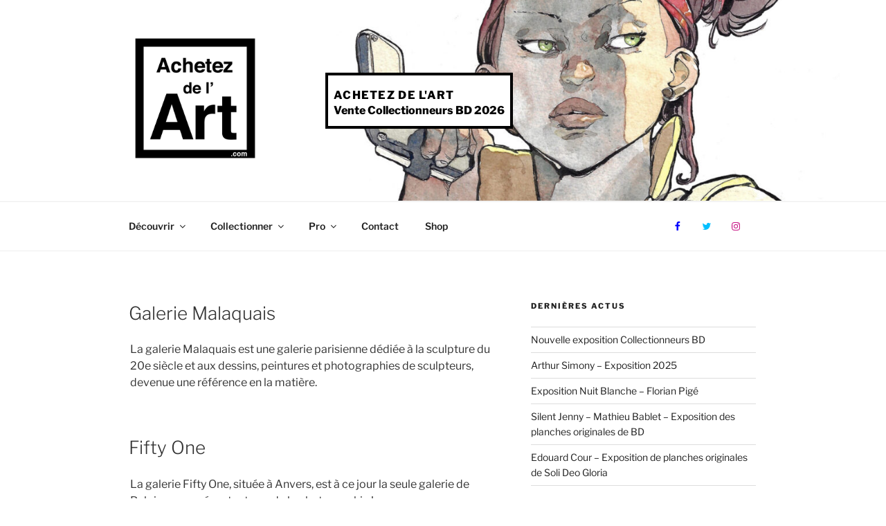

--- FILE ---
content_type: text/css; charset=utf-8
request_url: https://achetezdelart.com/wordpress/wp-content/cache/min/1/wordpress/wp-content/plugins/comment-rating-field-pro-plugin/assets/css/frontend.css?ver=1763474342
body_size: 771
content:
div.rating-container{clear:both;float:left;width:100%;margin:0 0 10px 0}div.rating-container *{-webkit-box-sizing:border-box;-moz-box-sizing:border-box;box-sizing:border-box}div.rating-container div,div.rating-container span,div.rating-container applet,div.rating-container object,div.rating-container iframe,div.rating-container h1,div.rating-container h2,div.rating-container h3,div.rating-container h4,div.rating-container h5,div.rating-container h6,div.rating-container p,div.rating-container blockquote,div.rating-container pre,div.rating-container a,div.rating-container abbr,div.rating-container acronym,div.rating-container address,div.rating-container big,div.rating-container cite,div.rating-container code,div.rating-container del,div.rating-container dfn,div.rating-container em,div.rating-container font,div.rating-container img,div.rating-container ins,div.rating-container kbd,div.rating-container q,div.rating-container s,div.rating-container samp,div.rating-container small,div.rating-container strike,div.rating-container strong,div.rating-container tt,div.rating-container var,div.rating-container b,div.rating-container u,div.rating-container i,div.rating-container center,div.rating-container dl,div.rating-container dt,div.rating-container dd,div.rating-container ol,div.rating-container ul,div.rating-container li,div.rating-container fieldset,div.rating-container form,div.rating-container label,div.rating-container legend,div.rating-container table,div.rating-container caption,div.rating-container tbody,div.rating-container tfoot,div.rating-container thead,div.rating-container tr,div.rating-container th,div.rating-container td{border:0;outline:0;font-size:100%;vertical-align:baseline;background:transparent;margin:0;padding:0}div.rating-container ol,div.rating-container ul{list-style:none}div.rating-container span{display:inline-block;line-height:1}div.rating-container .crfp-bar{clear:both;float:left;width:100%;margin:0 0 5px 0}div.rating-container .crfp-bar.rating-always-on .bar{background:#ccc}div.rating-container .crfp-bar .label{width:15%}div.rating-container .crfp-bar .bar{width:65%;display:inline-block}div.rating-container .crfp-bar .bar .fill{background:#f5c710}div.rating-container .crfp-bar .count{width:10%;margin:0 0 0 5px}div.rating-container span.rating-always-on{width:80px;height:16px;margin-right:5px!important;background:url(../../../../../../../../../plugins/comment-rating-field-pro-plugin/views/global/svg.php?svg=star&color=cccccc) 0 0 repeat-x}div.rating-container span.rating-filled-only{margin-right:5px!important}div.rating-container span.crfp-rating{display:block!important;height:16px;text-indent:-9999em;background:url(../../../../../../../../../plugins/comment-rating-field-pro-plugin/views/global/svg.php?svg=star&color=f5c710) 0 0 repeat-x}.crfp-field{clear:both;float:left;width:100%;margin:0 0 10px 0;padding:0}.crfp-field *{-webkit-box-sizing:border-box;-moz-box-sizing:border-box;box-sizing:border-box}.crfp-field label,.crfp-field span,.crfp-field div,.crfp-field a{width:none;max-width:none;margin:0;padding:0;border:0;outline:0;font-size:100%;vertical-align:baseline;background:transparent}.crfp-field div.star-rating{float:left;width:16px;height:16px;text-indent:-999em;cursor:pointer;display:block;background:transparent;overflow:hidden}.crfp-field div.star-rating a{display:block;width:16px;max-width:16px;height:16px;background:url(../../../../../../../../../plugins/comment-rating-field-pro-plugin/views/global/svg.php?svg=star&color=cccccc) no-repeat 0 0;border:0}.crfp-field div.star-rating-hover a{background:url(../../../../../../../../../plugins/comment-rating-field-pro-plugin/views/global/svg.php?svg=star&color=b43600) no-repeat 0 0}.crfp-field div.star-rating-on a{background:url(../../../../../../../../../plugins/comment-rating-field-pro-plugin/views/global/svg.php?svg=star&color=f5c710) no-repeat 0 0}.crfp-field div.rating-cancel{float:left;width:17px;height:15px;text-indent:-999em;cursor:pointer;display:block;background:transparent;overflow:hidden}.crfp-field div.rating-cancel a{display:block;width:16px;height:100%;background:url(../../../../../../../../../plugins/comment-rating-field-pro-plugin/views/global/svg.php?svg=delete&color=red) no-repeat 0 0;border:0}.crfp-field div.rating-cancel a:hover{background:url(../../../../../../../../../plugins/comment-rating-field-pro-plugin/views/global/svg.php?svg=delete&color=red) no-repeat 0 0}

--- FILE ---
content_type: text/css; charset=utf-8
request_url: https://achetezdelart.com/wordpress/wp-content/cache/min/1/wordpress/wp-content/themes/achetezdelart/style.css?ver=1763474342
body_size: 2279
content:
.twentyseventeen-front-page.has-header-image .custom-header-media,.twentyseventeen-front-page.has-header-video .custom-header-media,.home.blog.has-header-image .custom-header-media,.home.blog.has-header-video .custom-header-media{height:900px;height:75vh;max-height:75%;overflow:hidden}.admin-bar.twentyseventeen-front-page.has-header-image .custom-header-media,.admin-bar.twentyseventeen-front-page.has-header-video .custom-header-media,.admin-bar.home.blog.has-header-image .custom-header-media,.admin-bar.home.blog.has-header-video .custom-header-media{height:calc(75vh - 24px)}.custom-header-media:before{display:none}@media screen and (min-width:48em){body.page-template-page-full.has-sidebar #primary.content-area{width:100%}}.barometre-container{display:inline-block;position:relative;width:100%;padding-bottom:100%;vertical-align:middle}.barometre-container2{display:inline-block;position:relative;width:100%;padding-bottom:25%;vertical-align:middle}.barometre-svg{display:block;position:absolute;top:0;left:0;width:100%}.site-header .menu-fb{display:block;padding:1em;position:absolute;right:10em;top:.7em}.site-header .menu-tw{display:block;padding:1em;position:absolute;right:7em;top:.7em}.site-header .menu-in{display:block;padding:1em;position:absolute;right:4em;top:.7em}@media screen and (max-width:48em){.site-header .menu-fb{display:none}.site-header .menu-tw{display:none}.site-header .menu-in{display:none}main table #tableau{font-size:small}}body.has-header-image .site-title,body.has-header-video .site-title,body.has-header-image .site-title a,body.has-header-video .site-title a{color:#000;font-size:medium;padding-top:1em;text-shadow:1px 1px #FFF}p.site-description a{color:#000;text-shadow:1px 1px #FFF}h1,h2,h3,h4,h5,h6{padding:.5em 0 0}.sep{clear:both;padding-top:1em}.sepfoc{clear:both;padding-top:1em;border-left:#000 8px solid;padding:10px}.guide{float:left}#twit{text-align:right}.picto{padding-top:1em;padding-left:1.8em;margin-right:1em}p.2em{padding-top:2em}.1em{padding:1em}.padbott{padding-bottom:1.5em}.picto1{padding-top:1em;padding-left:5em}.artistes{padding-bottom:1em}.part{padding-top:1.5em;padding-bottom:1.5em}.mini{padding-top:.2em}.valign{vertical-align:middle}.mini100{width:100%;background-color:#000;text-align:center;padding-top:1em;padding-bottom:1em}.mention{padding-left:.5em;padding-top:.3em;font-size:.9em}.remerciements{font-size:.8em}.petit{font-size:70%}.lienpart{font-size:70%}.acteur{clear:both;padding:.6em}.visu{float:left;border-right:#000 4px solid;margin-right:10px;padding-right:10px}.stickers{vertical-align:middle}.search-toggle{display:none}.copy{margin-top:1em;text-align:right}.temoignages{text-align:right;padding-bottom:1em}.foc{border-left:#000 8px solid;padding:10px}#top10{border-left:#F4C610 4px solid;padding-left:20px;margin-left:30px;margin-bottom:20px}.fleche{padding-top:1em;display:block}.encadre{border:#000 5px solid;padding:1em}.encadre img{float:left;margin:0 24px 0 0;vertical-align:middle}.ggmap{margin-bottom:.5em;text-align:right}#map_canvas{width:100%;height:500px;margin:0 50 50 50px auto;border:1px #000 solid}#galerie #map_canvas{width:500px;display:none}#map_canvas a{text-decoration:none}#map_canvas img{max-width:inherit}#regions_div{padding-bottom:1em}input[type="text"].nonedit{background:#666}#boxcontent{width:250px}.visuel{padding-top:.5em}.pt2{padding-top:2em}.retrait{padding-left:2em}#nladla{text-align:center}.livraison{background:url(/wordpress/wp-content/uploads/livraison.jpg) no-repeat left center;padding-left:18px}#paris{text-align:right}#paris a:hover{cursor:pointer}#minigal{text-align:left;padding-top:1em;padding-left:1em}#minigal img{padding:.2em}#contactgal{padding-top:1em;text-align:center}.conseil{clear:both;border-left:#000 8px solid;padding:10px}.wp-caption-text{font-size:.9em;text-align:right;padding-bottom:1em}.comments-title{padding-top:1em}#lientags{text-align:right}#lientags a{cursor:pointer}#lestags{display:none;border-top:1px solid #000;border-bottom:1px solid #000;padding:1em 0 1em 0;margin:1em 0 1em 0}.entry-meta .tag-links a{text-decoration:none;text-transform:none}.comment-count{font-size:11px;font-weight:600;height:1.4em;line-height:1.4em;min-width:.7em;padding:0 6px;margin-left:1em;display:inline-block;-webkit-border-radius:5px;border-radius:5px;background-color:#666;color:#fff;text-align:center}.comment-count:after{content:"";display:block;width:0;height:0;border-top:5px solid #666;border-right:5px solid transparent}.comment-count a{text-decoration:none;color:#fff}.annonce{text-align:right;font-size:10px;height:1.5em;margin-bottom:.9em;margin-right:.9em}a.url{text-decoration:none}.classt{font-size:.8em}#slidoeuvre{width:100%;background-color:#FFF;text-align:center;padding-top:1em;padding-bottom:1em;margin-bottom:1em;border:1px solid #FFF}#slidoeuvre img{margin-top:3px}#search-2,#search-3{margin-top:-2em}#search-2 h3,#search-3 h3{visibility:hidden}.screen-reader-response{color:#0F0}.android{color:#A4C639}p{margin:0 0 .5em}.entry-content a:hover,.entry-summary a:hover,.widget a:hover,.site-footer .widget-area a:hover,.posts-navigation a:hover,.widget_authors a:hover strong{-webkit-box-shadow:none;box-shadow:none}.entry-content a,.entry-summary a,.widget a,.site-footer .widget-area a,.posts-navigation a,.widget_authors a strong{-webkit-box-shadow:none;box-shadow:none}.custom-logo-link img,body.home.title-tagline-hidden.has-header-image .custom-logo-link img,body.home.title-tagline-hidden.has-header-video .custom-logo-link img{max-width:75%;max-height:75%}.site-content{padding:2.5em 0 0}#comments{padding-top:2em}body.page-two-column #comments{width:100%}a:hover{text-decoration:underline;color:inherit}.logo-adla{display:inline-block;padding-right:1em;vertical-align:middle}a.button{background-color:#222;-webkit-border-radius:2px;border-radius:2px;-webkit-box-shadow:none;box-shadow:none;color:#fff;display:inline-block;font-size:11px;font-size:.6875rem;font-weight:800;margin-bottom:1em;padding:.5em 2em .5em;-webkit-transition:background-color 0.5s ease-in-out;transition:background-color 0.5s ease-in-out;white-space:nowrap}a.button:hover{color:#FFF}.comment-list .children{padding-left:1em}.padleft{padding-left:1em}.partenaire{vertical-align:middle;padding-left:.6em}.mpicto{margin-left:.5em;margin-right:.2em;vertical-align:middle}.wpcf7-form textarea{width:100%!important;height:100px}#main.site-main ul{margin:0 0 1.5em 2em}.panel-content .wrap{padding-top:2em}.cover{float:left;width:250px;padding-left:10px;padding-top:20px}.cover:hover{text-decoration:none}.cover2{float:left;width:250px;padding-left:10px;padding-top:20px;opacity:.5;filter:alpha(opacity=50)}.cover2:hover{text-decoration:none;opacity:1;filter:alpha(opacity=100)}.titre{height:25px;width:100%;line-height:25px;text-align:left;font-size:11px;margin-left:5px}.tag{height:25px;width:100%;line-height:25px;background-size:100% 25%;background:rgba(0,0,0,.7);text-align:center;font-size:12px;color:#fff}.vendu{height:25px;width:100%;line-height:25px;background-size:100% 25%;background:rgba(0,0,0,.3);text-align:center;font-size:12px;color:#fff}body:not(.has-sidebar):not(.page-one-column) .page-header,body.has-sidebar.error404 #primary .page-header,body.page-two-column:not(.archive) #primary .entry-header-full-width,body.page-two-column.archive:not(.has-sidebar) #primary .page-header{display:block;width:100%}.blog:not(.has-sidebar) #primary article,.archive:not(.page-one-column):not(.has-sidebar) #primary article,.search:not(.has-sidebar) #primary article,.error404:not(.has-sidebar) #primary .page-content,.error404.has-sidebar #primary .page-content,body.page-two-column:not(.archive) #primary .entry-content-full-width,body.page-two-column #comments{display:block;width:100%}.artists-container{max-width:800px;margin:auto;padding:20px}.alphabet-group+.alphabet-group{margin-top:30px}.alphabet-group h3{margin-bottom:10px;font-size:1.8em;color:#333}.artists-container .alphabet-group ul{list-style-type:none;padding:0;-webkit-column-count:2!important;-moz-column-count:2!important;column-count:2!important;-webkit-column-gap:20px!important;-moz-column-gap:20px!important;column-gap:20px!important}.artists-container .alphabet-group ul li{margin-bottom:8px;break-inside:avoid-column}.artists-container .alphabet-group ul li a{text-decoration:none;color:#000;font-weight:700;display:block}.artists-container .alphabet-group ul li a:hover{text-decoration:underline}

--- FILE ---
content_type: text/plain
request_url: https://www.google-analytics.com/j/collect?v=1&_v=j102&a=16205221&t=pageview&_s=1&dl=https%3A%2F%2Fachetezdelart.com%2Ftags-galeries%2Fphoto%2F&ul=en-us%40posix&dt=photo%20Archives%20-%20Achetez%20de%20l%27Art&sr=1280x720&vp=1280x720&_u=IEBAAEABAAAAACAAI~&jid=1276386955&gjid=1118613532&cid=1436375021.1769215512&tid=UA-1761018-30&_gid=131137352.1769215512&_r=1&_slc=1&z=316552229
body_size: -451
content:
2,cG-CKNY06PHPW